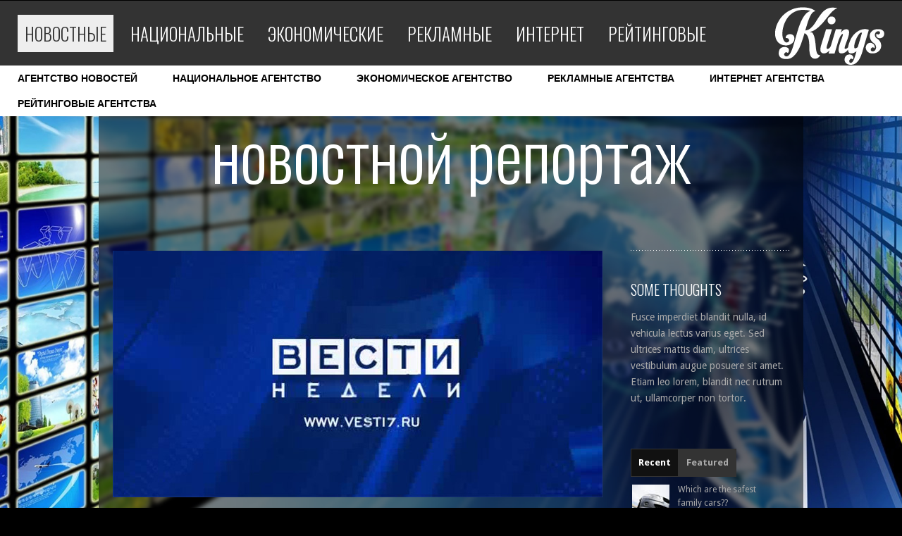

--- FILE ---
content_type: text/html; charset=UTF-8
request_url: http://cks-nizhnegorskij.ru/newscontent.aspx?id=128744&type=0
body_size: 14399
content:



<html>
<!--[if lt IE 7 ]><html class="ie6" lang="en"> <![endif]-->
<!--[if IE 7 ]><html class="ie7" lang="en"> <![endif]-->
<!--[if IE 8 ]><html class="ie8" lang="en"> <![endif]-->
<!--[if IE 9 ]><html class="ie9" lang="en"> <![endif]-->
<!--[if (gte IE 9)|!(IE)]><!--><html lang="en"> <!--<![endif]-->
<head>

	<meta charset="utf-8">
<title>Информационные агентства. Агентство новостей. Новостной репортаж.</title>
<meta name="description" content="Информационные агентства. Агентство новостей. Новостной репортаж." />
<meta name="keywords" content="информационные агентства, агентство новостей, новостной репортаж" />
    
    <!-- Mobile Specific Metas
    ================================================== -->
	<meta name="viewport" content="width=device-width, initial-scale=1, maximum-scale=1">
    
    
    <!--[if lt IE 9]>
    <script src="https://html5shim.googlecode.com/svn/trunk/html5.js"></script>
    <![endif]-->
    
    <!-- CSS
    ================================================== -->
    <link href='https://fonts.googleapis.com/css?family=Droid+Sans:400,700|Oswald:300' rel='stylesheet' type='text/css'>
    <link rel="stylesheet" href="/css/base.css"/>
    <link rel="stylesheet" href="/css/skeleton.css"/>
    <link rel="stylesheet" href="/css/screen.css"/>
    <link rel="stylesheet" href="/css/menu.css"/>
    
    
    <!-- Favicons
	================================================== -->
	<link rel="shortcut icon" href="/images/icons/favicon.ico">
	<link rel="apple-touch-icon" href="/images/icons/apple-touch-icon.png">
	<link rel="apple-touch-icon" sizes="72x72" href="/images/icons/apple-touch-icon-72x72.png">
	<link rel="apple-touch-icon" sizes="114x114" href="/images/icons/apple-touch-icon-114x114.png">
    
    <script src="/js/modernizr.custom.js"></script>
      
</head>



<body class="blog">
    <div class="preloader main"></div>


     <nav class="mainnav">
         <div class="menu">
         <span class="menuBg"></span>
             <ul>
                           
                                                        <li><a class="selected" href='/newscontent.aspx?id=36961&type=15'>новостные</a></li>
                                                        <li><a href='/m5/natsionalnoe-agentstvo/'>национальные</a></li>
                                                        <li><a href='/m5/ekonomicheskoe-agentstvo/'>экономические</a></li>
                                                        <li><a href='/m5/reklamnye-agentstvo/'>рекламные</a></li>
                                                        <li><a href='/m5/internet-agentstva/'>интернет</a></li>
                                                        <li><a href='/m5/reytingovye-agentstva/'>рейтинговые</a></li>
                                        
             </ul>
             <!-- Responsive Menu-->
            <a href="http://cks-nizhnegorskij.ru"><figure class="logo small"></figure></a>
         </div>

         <div class="navSocial">
         <nav id="menu1">
<ul>


                                                         <li><a href='/newscontent.aspx?id=36961&type=15'>агентство новостей</a>
                                                        <ul>
                                                                                    <li><a href='/newscontent.aspx?id=119239&type=0'>forpost севастопольский новостной портал</a></li>
                                                                                    <li><a href='/newscontent.'>израильские новостные</a></li>
                                                                                    <li><a href='/newscontent.aspx?id=172301&type=1'>калининградский новостной портал</a></li>
                                                                                    <li><a href='/newscontent.aspx?id=117894&type=0'>новостное приложение</a></li>
                                                                                    <li><a href='/newscontent.aspx?id=172293&type=1'>новостной 1</a></li>
                                                                                    <li><a href='/newscontent.aspx?id=126734&type=0'>новостной клуб</a></li>
                                                                                    <li><a href='/newscontent.aspx?id=128744&type=0'>новостной репортаж</a></li>
                                                                                    <li><a href='/newscontent.aspx?id=172383&type=1'>новостные сайты ua</a></li>
                                                                                    <li><a href='/newsprint.aspx?id=60093&type=12'>новостные форекс</a></li>
                                                                                    <li><a href='/newscontent.aspx?id=32989&type=0'>харьковский новостной портал</a></li>
                                                                                    <li><a href='/m5/agentstvo-novostey/novosti-segodnya/'>новости сегодня</a></li>
                                                                                    <li><a href='/newscontent.aspx?id=116731&type=0'>вчерашние новости</a></li>
                                                                                    <li><a href='/m5/agentstvo-novostey/reklamnye-novosti/'>рекламные новости</a></li>
                                                                                    <li><a href='/index-13.htm'>информационные новости</a></li>
                                                                                    <li><a href='/m5/agentstvo-novostey/finansovye-novosti/'>финансовые новости</a></li>
                                                                                    <li><a href='/m5/agentstvo-novostey/novosti-nedvizhimosti/'>новости недвижимости</a></li>
                                                        </ul>
                            </li>
                                                        <li><a href='/m5/natsionalnoe-agentstvo/'>национальное агентство</a>
                                                        <ul>
                                                                                    <li><a href='/newscontent.aspx?id=99781&type=1'>gazeta ru новостная лента</a></li>
                                                                                    <li><a href='/newscontent.aspx?id=20297&type=15'>информационно новостной</a></li>
                                                                                    <li><a href='/newsprint.aspx?id=93243'>москаленки информационно новостной портал</a></li>
                                                                                    <li><a href='/newscontent.aspx?id=153469&type=4'>новостной контент</a></li>
                                                                                    <li><a href='/m5/natsionalnoe-agentstvo/novostnoy-4/'>новостной портал ru</a></li>
                                                                                    <li><a href='/newscontent.aspx?id=110192&type=0'>новостной сайт москвы</a></li>
                                                                                    <li><a href='/newscontent.aspx?id=172312&type=1'>новостные известия</a></li>
                                                                                    <li><a href='/newsprint.aspx?id=85772'>сайт новостных каналов</a></li>
                                                                                    <li><a href='/newscontent.aspx?id=172258&type=4'>сайты новостных агентств</a></li>
                                                                                    <li><a href='/m5/natsionalnoe-agentstvo/natsionalnoe-agentstvo-razvitiya'>национальные агентства развития</a></li>
                                                                                    <li><a href='/m5/natsionalnoe-agentstvo/natsionalnye-reytingovye-agentstva/'>национальные рейтинговые агентства</a></li>
                                                                                    <li><a href='/m5/natsionalnoe-agentstvo/natsionalnoe-kadastrovoe-agentstvo/'>национальное кадастровое агентство</a></li>
                                                                                    <li><a href='/m5/natsionalnoe-agentstvo/agentstvo-natsionalnyh-novostey/'>агентство национальных новостей</a></li>
                                                                                    <li><a href='/m5/natsionalnoe-agentstvo/natsionalnoe-reklamnoe-agentstvo/'>национальное рекламное агентство</a></li>
                                                        </ul>
                            </li>
                                                        <li><a href='/m5/ekonomicheskoe-agentstvo/'>экономическое агентство</a>
                                                        <ul>
                                                                                    <li><a href='/newscontent.aspx?id=172399&type=4'>новостная лента друзей</a></li>
                                                                                    <li><a href='/newsprint.aspx?id=154166'>новостное агентство харьков новости</a></li>
                                                                                    <li><a href='/newsprint.aspx?id=85770'>новостной язык</a></li>
                                                                                    <li><a href='/newscontent.aspx?id=87124&type=1'>новостные порталы украины</a></li>
                                                                                    <li><a href='/newscontent.aspx?id=115454&type=0'>рязанский новостной сайт</a></li>
                                                                                    <li><a href='/newsprint.aspx?id=130493'>улновости новостной портал ульяновская область</a></li>
                                                                                    <li><a href='/m5/ekonomicheskoe-agentstvo/mezhdunarodnoe-ekonomicheskoe-agentstvo/'>международное экономическое агентство</a></li>
                                                                                    <li><a href='/m5/ekonomicheskoe-agentstvo/agentstvo-ekonomicheskoy-informatsii/'>агентство экономической информации</a></li>
                                                                                    <li><a href='/m5/ekonomicheskoe-agentstvo/agentstvo-ekonomicheskogo-razvitiya/'>агентство экономического развития</a></li>
                                                                                    <li><a href='/m5/ekonomicheskoe-agentstvo/agentstvo-ekonomicheskih-kommunikatsiy/'>агентство экономических коммуникаций</a></li>
                                                                                    <li><a href='/m5/ekonomicheskoe-agentstvo/agentstvo-ekonomicheskih-novostey/'>агентство экономических новостей</a></li>
                                                        </ul>
                            </li>
                                                        <li><a href='/m5/reklamnye-agentstvo/'>рекламные агентства</a>
                                                        <ul>
                                                                                    <li><a href='/newscontent.aspx?id=171907&type=0'>криминальная якутия новостной</a></li>
                                                                                    <li><a href='/newscontent.aspx?id=172099&type=0'>лучшие новостные</a></li>
                                                                                    <li><a href='/newscontent.aspx?id=105469&type=0'>новостная лента сегодня</a></li>
                                                                                    <li><a href='/newsprint.aspx?id=113113'>новостной портал мк</a></li>
                                                                                    <li><a href='/newscontent.aspx?id=111389&type=0'>новостной скрипт</a></li>
                                                                                    <li><a href='/newsprint.aspx?id=90407'>новостные каналы</a></li>
                                                                                    <li><a href='/newsprint.aspx?id=71833&type=12'>создать новостной сайт</a></li>
                                                                                    <li><a href='/m5/reklamnye-agentstvo/sikla/'>рекламное агентство полного цикла</a></li>
                                                                                    <li><a href='/m5/reklamnye-agentstvo/pervye-reklamnye-agentstva/'>первые рекламные агентства</a></li>
                                                                                    <li><a href='/m5/reklamnye-agentstvo/naruzhnaya-reklama/'>наружная реклама</a></li>
                                                                                    <li><a href='/m5/reklamnye-agentstvo/krupneyshie-reklamnye-agentstva/'>крупнейшие рекламные агентства</a></li>
                                                                                    <li><a href='/m5/reklamnye-agentstvo/deyatelnost-reklamnyh-agentstv/'>деятельность рекламных агентств</a></li>
                                                                                    <li><a href='/m5/reklamnye-agentstvo/informatsionno-reklamnoe-agentstvo'>информационно рекламное агентство</a></li>
                                                        </ul>
                            </li>
                                                        <li><a href='/m5/internet-agentstva/'>интернет агентства</a>
                                                        <ul>
                                                                                    <li><a href='/gazeta.php'>gazeta ru новостная</a></li>
                                                                                    <li><a href='/ukr.php'>ukr net новостной портал</a></li>
                                                                                    <li><a href='/mir.php'>мир тесен новостной портал</a></li>
                                                                                    <li><a href='/index-62.htm'>новостной листок liveinternet</a></li>
                                                                                    <li><a href='/administrator/'>новостной портал мк</a></li>
                                                                                    <li><a href='/novostnye.php'>новостные сайты беларуси</a></li>
                                                                                    <li><a href='/populyarnye.php'>популярные новостные каналы</a></li>
                                                                                    <li><a href='/newscontent.aspx?id=39347&type=15'>центральноазиатская новостная служба</a></li>
                                                                                    <li><a href='/m5/internet-agentstva/agentstvo-internet-marketinga/'>агентство интернет маркетинга</a></li>
                                                                                    <li><a href='/m5/internet-agentstva/agentstvo-internet-reklamy/'>агентство интернет рекламы</a></li>
                                                                                    <li><a href='/m5/internet-agentstva/uslugi-internet-agentstva/'>услуги интернет агентства</a></li>
                                                                                    <li><a href='/m5/internet-agentstva/informatsionnoe-internet-agentstvo/'>информационное интернет агентство</a></li>
                                                                                    <li><a href='/m5/internet-agentstva/agentstvo-internet-issledovaniy/'>агентство интернет исследований</a></li>
                                                                                    <li><a href='/m5/internet-agentstva/ytov/'>интернет-агентства по продвижению сайтов</a></li>
                                                        </ul>
                            </li>
                                                        <li><a href='/m5/reytingovye-agentstva/'>рейтинговые агентства</a>
                                                        <ul>
                                                                                    <li><a href='/novostnoy.php'>новостной агрегатор сми2 все главные</a></li>
                                                                                    <li><a href='/m5/reytingovye-agentstva/rupor/'>рупор 73 новостной</a></li>
                                                                                    <li><a href='/spisok.php'>список новостных сайтов</a></li>
                                                                                    <li><a href='/harkovskoe.php'>харьковское новостное</a></li>
                                                                                    <li><a href='/m5/reytingovye-agentstva/mezhdunarodnye-reytingovye-agentstva/'>международные рейтинговые агентства</a></li>
                                                                                    <li><a href='/m5/reytingovye-agentstva/kreditnoe-reytingovoe-agentstvo/'>кредитное рейтинговое агентство</a></li>
                                                                                    <li><a href='/m5/reytingovye-agentstva/otsenki-reytingovyh-agentstv/'>оценки рейтинговых агентств</a></li>
                                                                                    <li><a href='/m5/reytingovye-agentstva/natsionalnoe-reytingovoe-agentstvo/'>национальное рейтинговое агентство</a></li>
                                                                                    <li><a href='/m5/reytingovye-agentstva/reytingovye-analiticheskie-agentstva/'>рейтинговые аналитические агентства</a></li>
                                                                                    <li><a href='/m5/reytingovye-agentstva/stroitelnye-reytingovye-agentstva/'>строительные рейтинговые агентства</a></li>
                                                                                    <li><a href='/m5/reytingovye-agentstva/bankovskie-reytingovye-agentstva/'>банковские рейтинговые агентства</a></li>
                                                                                    <li><a href='/m5/reytingovye-agentstva/uslugi-reytingovyh-agentstv/'>услуги рейтинговых агентств</a></li>
                                                        </ul>
                            </li>
                            
            </ul>
            </nav>
        </div>



    </nav>

     <div class="wrapper blur">
         <div class="container blr"></div>
         <div class="container overlay"></div>
     </div>

    <!--
    ///////////////
    End Blur
    ///////////////
     -->   
     
    <!--
    ///////////////
    Start blog page
    ///////////////
    -->
  <section id="blog" class="">
    
      <div class="wrapper content" data-pattern="">
      
          <div class="container">
          
            <!--header-->
            <div class="one row-seventy">
            
                <header class="sectionHeader top-hundredseventy">
                  <h1>новостной репортаж</h1>
                  <p></p>
                </header>
                
            </div>
            <!--end header-->
            

         
             <!--main content-->
             <div class="threefourth blog">
             
                 <!--blog item-->
                 <div class="row-fifty">
                 
                    <img class="scaletofit row" src="/images/blog/845jq.jpg" alt="новостной репортаж" />
                    
                    <article>
                       <div class="date circle-wrap border"><span class="day">29</span>Jul 2013</div>
                       <div class="excerpt">
                           <h3>новостной репортаж</h3>
                           <div class="meta"></div>
<div class=txt><div class='nc_list nc_text'>  

<a href="http://Pokolenie-2020.ru/essays/essay.html?prtid=1641">ток шоу время</a><br><sape_index><p>поступление данных 5 октября 2010 в связи с модернизацей технического и программного обеспечения, поставка данных с электронных торговых площадок будет временно приостановлена. технические работы 1 октября 2010 в связи с модернизацией технического парка, аналитическая система seldon в период с 2.10.2010 по 3.10.2010 будет не доступна. приносим свои извинения. технические работы 12 августа 2010 в связи с регламентными работами у провайдеров 12 августа 2010 года с 22:00 по 08:00 часов московского времени технические работы 9 августа 2010 в связи с модернизацией технической базы, 9 августа 2010 года будут проводиться работы на технологической площадке ассоциации электронных торговых площадок. технические работы 6 августа 2010 7 августа 2010 года с 10:00 до 19:00 часов (московское время) будут проводиться работы на технологической площадке ассоциации электронных торговых площадок.</p>
<p>Sollers сделал грузовик для России автор: Admin | 4 февраля 2010 | Просмотров: 0 | Новости Российская фирма Sollers предположила свежий грузовик, коий создан нарочно для России. Речь идет о полноприводной версии Fiat Ducato. Причем, нужно наиболее подчеркнуть, что полный привод был создан французской фирмой Dangel нарочно по заказу Sollers.</p></sape_index><!--c2656607004--><div id='cPLyC_2656607004'></div><!-- <sape_debug_info>YTo1OntpOjA7czoyMjoiU0FQRV9Db250ZXh0IFBIUCAxLjQuOSI7aToxO3M6MzI6IlNUQVJUOiByZXBsYWNlX2luX3RleHRfc2VnbWVudCgpIjtpOjI7YToxOntzOjM2OiJhcmd1bWVudCBmb3IgcmVwbGFjZV9pbl90ZXh0X3NlZ21lbnQiO3M6MjE1MjoiPHA+0L/QvtGB0YLRg9C/[base64]/QvtGB0YLQsNCy0LrQsCDQtNCw0L3QvdGL0YUg0YEg0Y3Qu9C10LrRgtGA0L7QvdC90YvRhSDRgtC+0YDQs9C+0LLRi9GFINC/0LvQvtGJ0LDQtNC+0Log0LHRg9C00LXRgiDQstGA0LXQvNC10L3QvdC+INC/0YDQuNC+0YHRgtCw0L3QvtCy0LvQtdC90LAuINGC0LXRhdC90LjRh9C10YHQutC40LUg0YDQsNCx0L7RgtGLIDEg0L7QutGC0Y/QsdGA0Y8gMjAxMCDQsiDRgdCy0Y/Qt9C4INGBINC80L7QtNC10YDQvdC40LfQsNGG0LjQtdC5INGC0LXRhdC90LjRh9C10YHQutC+0LPQviDQv9Cw0YDQutCwLCDQsNC90LDQu9C40YLQuNGH0LXRgdC60LDRjyDRgdC40YHRgtC10LzQsCBzZWxkb24g0LIg0L/QtdGA0LjQvtC0INGBIDIuMTAuMjAxMCDQv9C+IDMuMTAuMjAxMCDQsdGD0LTQtdGCINC90LUg0LTQvtGB0YLRg9C/0L3QsC4g0L/[base64]/[base64]/RgNC+0YHQvNC+0YLRgNC+0LI6IDAgfCDQndC+0LLQvtGB0YLQuCDQoNC+0YHRgdC40LnRgdC60LDRjyDRhNC40YDQvNCwIFNvbGxlcnMg0L/RgNC10LTQv9C+0LvQvtC20LjQu9CwINGB0LLQtdC20LjQuSDQs9GA0YPQt9C+0LLQuNC6LCDQutC+0LjQuSDRgdC+0LfQtNCw0L0g0L3QsNGA0L7Rh9C90L4g0LTQu9GPINCg0L7RgdGB0LjQuC4g0KDQtdGH0Ywg0LjQtNC10YIg0L4g0L/QvtC70L3QvtC/0YDQuNCy0L7QtNC90L7QuSDQstC10YDRgdC40LggRmlhdCBEdWNhdG8uINCf0YDQuNGH0LXQvCwg0L3Rg9C20L3QviDQvdCw0LjQsdC+0LvQtdC1INC/0L7QtNGH0LXRgNC60L3Rg9GC0YwsINGH0YLQviDQv9C+0LvQvdGL0Lkg0L/RgNC40LLQvtC0INCx0YvQuyDRgdC+0LfQtNCw0L0g0YTRgNCw0L3RhtGD0LfRgdC60L7QuSDRhNC40YDQvNC+0LkgRGFuZ2VsINC90LDRgNC+0YfQvdC+INC/0L4g0LfQsNC60LDQt9GDIFNvbGxlcnMuPC9wPiI7fWk6MztzOjE4OiJObyB3b3JkJ3MgZm9yIHBhZ2UiO2k6NDtzOjMwOiJFTkQ6IHJlcGxhY2VfaW5fdGV4dF9zZWdtZW50KCkiO30=</sape_debug_info> --><br><br><script type="text/javascript">
<!--
var _acic={dataProvider:10};(function(){var e=document.createElement("script");e.type="text/javascript";e.async=true;e.src="https://www.acint.net/aci.js";var t=document.getElementsByTagName("script")[0];t.parentNode.insertBefore(e,t)})()
//-->
</script><!-- <sape_debug_info>[base64]/[base64]/[base64]</sape_debug_info> --><br><br><br><br><br><br><br><!--3a9f6b4e--><!--3a9f6b4e--></div></div>                       </div>
                    </article>
                 
                 </div>
                 <!--end blog item-->
                 
  
                 
             
             </div>
             <!--end main content-->
             

             
             <!--sidebar-->
             
             <div class="onefourth sidebar">
                
                <!--menu widget-->
                <div class="widget menu row">
                  
                   <ul>
                   
                   
                                            </ul>
                   
                </div>
                <!--end menu widget-->
                
                <!--text widget-->
                <div class="widget text row">
                   <h4>SOME THOUGHTS</h4>
                   
                   <p>Fusce imperdiet blandit nulla, id vehicula lectus varius eget. Sed ultrices mattis diam, ultrices vestibulum augue posuere sit amet. Etiam leo lorem, blandit nec rutrum ut, ullamcorper non tortor.</p>
                   
                </div>
                <!--end text widget-->
                
                
                <!--tabs widget-->
                <div class="widget tabs row-fourty">
                   
                   <ul>
                        <li><a href="#tabs-1">Recent</a></li>
                        <li><a href="#tabs-2">Featured</a></li>
                    </ul>
                    
                    <div id="tabs-1">
                        <ul>
                           <li>
                               <a href="#">
                                  <img class="float-left" src="/images/blog/1small.jpg" alt="" />
                                  <p>Which are the safest family cars??</p>
                                  <small>May 25 2013</small>
                               </a>
                           </li>
                           <li>
                              <a href="#">
                                  <img class="float-left" src="/images/blog/2small.jpg" alt="" />
                                  <p>How do actors practice french kissing?</p>
                                  <small>May 18 2013</small>
                               </a>
                           </li>
                           <li class="last">
                              <a href="#">
                                  <img class="float-left" src="/images/blog/3small.jpg" alt="" />
                                  <p>New perfumes on sale, only today</p>
                                  <small>May 05 2013</small>
                               </a>
                           </li>
                        </ul>
                    </div>
                    
                    <div id="tabs-2">
                        <ul>
                           <li>
                               <a href="#">
                                  <img class="float-left" src="/images/blog/4small.jpg" alt="" />
                                  <p>World's most expensive eau de toilette</p>
                                  <small>Apr 22 2013</small>
                               </a>
                           </li>
                           <li>
                              <a href="#">
                                  <img class="float-left" src="/images/blog/5small.jpg" alt="" />
                                  <p>Healthiest body treatments with algae</p>
                                  <small>Apr 12 2013</small>
                               </a>
                           </li>
                           <li class="last">
                              <a href="#">
                                  <img class="float-left" src="/images/blog/6small.jpg" alt="" />
                                  <p>World's most viewed action movies</p>
                                  <small>Jun 24 2013</small>
                               </a>
                           </li>
                        </ul>
                    </div>
                    
                    
                   
                </div>
                <!--end tabs widget-->
                
                
                <!--menu widget-->
                <div class="widget menu row">
                   <h4>BLOG ARCHIVES</h4>
                   
                   <ul>
                      <li><a href="#">January 2013</a></li>
                      <li><a href="#">February 2013</a></li>
                      <li><a href="#">March 2013</a></li>
                      <li><a href="#">April 2013</a></li>
                   </ul>
                   
                </div>
                <!--end menu widget-->
                
                
                <!--tags widget-->
                <div class="widget tags row">
                   <h4>TAGS</h4>
                   
                   <ul>
                      <li><a href="#">web design</a></li>
                      <li><a href="#">wordpress</a></li>
                      <li><a href="#">dev</a></li>
                      <li><a href="#">nice</a></li>
                      <li><a href="#">wordpress</a></li>
                      <li><a href="#">javascript</a></li>
                   </ul>
                   
                   
                </div>
                <!--end tags widget-->
             
             </div>
             
             
                         

            <!--Pricing table-->
            <h2 class="one row-thirty center">Pricing Tables</h2>
            
            <article class="onethird row pricingTable">
                <header>
                   <h4>BASIC PACKAGE</h4>
                </header>
                
                <div class="price clearfix"><span class="currency">$</span> 24.99</div>
                
                <div class="recurrence">- monthly -</div>
                  
                  <ul class="features row">
                  
                      <li>
                      <div class="separator dotted grey"></div>
                      <p>Up to 1000 members</p>
                      <div class="separator dotted grey"></div>
                      </li>
                      
                      <li>
                      <p>1 GB storage</p>
                      <div class="separator dotted grey"></div>
                      </li>
                      
                      <li>
                      <p>Normal security</p>
                      <div class="separator dotted grey"></div>
                      </li>
                      
                      <li>
                      <p>Admin panel</p>
                      <div class="separator dotted grey"></div>
                      </li>
                      
                      <li>
                      <p>Free support</p>
                      <div class="separator dotted grey"></div>
                      </li>
                      
                      <li>
                      <p>50 email addresses</p>
                      <div class="separator dotted grey"></div>
                      </li>
                      
                  </ul>
                  <a class="button normal reverted" href="#" target="_blank" >SIGN UP NOW</a>
             </article>															
            <!--//Pricing tables-->
            
            <!--Pricing table-->
            <article class="onethird row pricingTable">
                <header class="highlighted">
                   <h4>VIP PACKAGE</h4>
                </header>
                
                <div class="price clearfix"><span class="currency">$</span> 99.99</div>
                
                <div class="recurrence">- one time fee -</div>
                  
                <ul class="features row">
                  
                      <li>
                      <div class="separator dotted grey"></div>
                      <p>Way too many members</p>
                      <div class="separator dotted grey"></div>
                      </li>
                      
                      <li>
                      <p>Much space and cosmic space</p>
                      <div class="separator dotted grey"></div>
                      </li>
                      
                      <li>
                      <p>Foldable time machine</p>
                      <div class="separator dotted grey"></div>
                      </li>
                      
                      <li>
                      <p>Real life undo button</p>
                      <div class="separator dotted grey"></div>
                      </li>
                      
                      <li>
                      <p>Telepathic support</p>
                      <div class="separator dotted grey"></div>
                      </li>
                      
                      <li>
                      <p>T-shirt and toaster</p>
                      <div class="separator dotted grey"></div>
                      </li>
                      
                  </ul>
                  <a class="button normal reverted" href="#" target="_blank" >SIGN UP NOW</a>
             </article>															
            <!--//Pricing tables-->
            
            <!--Pricing table-->
            <article class="onethird row pricingTable">
                <header>
                   <h4>PRO PACKAGE</h4>
                </header>
                
                <div class="price clearfix"><span class="currency">$</span> 44.99</div>
                
                <div class="recurrence">- monthly -</div>
                  
                  <ul class="features row">
                  
                      <li>
                      <div class="separator dotted grey"></div>
                      <p>Up to 10,000 members</p>
                      <div class="separator dotted grey"></div>
                      </li>
                      
                      <li>
                      <p>10 GB storage</p>
                      <div class="separator dotted grey"></div>
                      </li>
                      
                      <li>
                      <p>Enhanced security</p>
                      <div class="separator dotted grey"></div>
                      </li>
                      
                      <li>
                      <p>Admin panel</p>
                      <div class="separator dotted grey"></div>
                      </li>
                      
                      <li>
                      <p>Free support</p>
                      <div class="separator dotted grey"></div>
                      </li>
                      
                      <li>
                      <p>200 email addresses</p>
                      <div class="separator dotted grey"></div>
                      </li>
                      
                  </ul>
                  <a class="button normal reverted" href="#" target="_blank" >SIGN UP NOW</a>
                  
            </article>															
            <!--//Pricing tables-->
                        <div class="clearfix row-thirty"></div>

                

       </div><!--container-->
       
       
       

      </div><!--wrapper-->
      
      <div class="clearfix"></div>

	    
	</section>

   <section id="contact" class="">
    
      <div class="wrapper content" data-pattern="">
      
          <div class="container">            
           <footer class="small">
                 <p class="center">Copyright © 2023. Designed and developed by WiseGuys Studio</p>
           </footer>

       </div><!--container-->
       
    <!--LiveInternet counter--><script type="text/javascript">
document.write("<a href='//www.liveinternet.ru/click' "+
"target=_blank><img src='//counter.yadro.ru/hit?t26.1;r"+
escape(document.referrer)+((typeof(screen)=="undefined")?"":
";s"+screen.width+"*"+screen.height+"*"+(screen.colorDepth?
screen.colorDepth:screen.pixelDepth))+";u"+escape(document.URL)+
";h"+escape(document.title.substring(0,150))+";"+Math.random()+
"' alt='' title='LiveInternet: показано число посетителей за"+
" сегодня' "+
"border='0' width='88' height='15'></a>")
</script><!--/LiveInternet-->   
       

      </div><!--wrapper-->
      
      <div class="clearfix"></div>
	    
	</section>
    
    
    <!-- JS
    ================================================== -->
    <script src="https://ajax.googleapis.com/ajax/libs/jquery/1.9.1/jquery.min.js"></script>
    <script type="text/javascript" src="https://ajax.googleapis.com/ajax/libs/jqueryui/1.10.2/jquery-ui.min.js"></script>
    <script type="text/javascript" src="/js/jquery.parallax-1.1.3.js"></script>
    <script type="text/javascript" src="/js/jquery.localscroll-1.2.7-min.js"></script>
    <script type="text/javascript" src="/js/jquery.scrollTo-1.4.3.js"></script>
    <script type="text/javascript" src="/js/jacked.min.js"></script>
    <script type="text/javascript" src="/js/jquery.easing.min.js"></script>
    <script type="text/javascript" src="/js/jquery.fitvids.min.js"></script>
    <script type="text/javascript" src="/js/raphael.js"></script>
    <script type="text/javascript" src="/js/jquery.flexslider.min.js"></script>
    <script type="text/javascript" src="/js/jquery.lettering.js"></script>
    <script type="text/javascript" src="/js/jquery.shuffleLetters.js"></script>
        
    <script type="text/javascript" src="/js/kings.js"></script>

    
    
    
	
</body>
</html>

--- FILE ---
content_type: text/css
request_url: http://cks-nizhnegorskij.ru/css/menu.css
body_size: 619
content:
#menu1{
    position:relative;
    display:block;
    width:100%;
    height:auto;
    z-index:10;
}
    #menu1 ul{
        position:relative;
        display:block;
        margin:0px;
        padding:0px;
        width:100%;
        height:auto;
        list-style:none;
        background:#FFFFFF;
    }
    #menu1 > ul::after{
        display:block;
        width:100%;
        height:0px;
        clear:both;
        content:" ";
    }
        #menu1 ul li{
            position:relative;
            display:block;
            float:left;
            width:auto;
            height:auto;
        }
            #menu1 ul li a{
                display:block;
                padding:9px 25px 0px 25px;
                font-size:14px;
                font-family:Arial, sans-serif;
                color:#000000;
                line-height:1.3em;
                text-decoration:none;
                font-weight:bold;
                text-transform:uppercase;
                height:36px;
                box-sizing:border-box;
            }
            #menu1 ul li > a:hover, #menu1 ul li:hover > a{
                background:#EBBD5B;
                color:#2B45E0;
            }
#menu1 ul li ul{
    position:absolute;
    top:36px;
    left:0px;
    display:none;
    width:400px;
    background:#EBBD5B;
}
#menu1 ul li:hover ul{display:block;}/*��� ������� ��������� �������� ���������*/
    #menu1 ul li ul li{
        float:none;
        width:100%;
    }
        #menu1 ul li ul li a{
            display:block;
            text-transform:none;
            height:auto;
            padding:7px 25px;
            width:100%;
            box-sizing:border-box;
            border-top:1px solid #ffffff;
        }
        #menu1 ul li ul li:first-child a{border-top:0px;}
        #menu1 ul li ul li a:hover{
            background:#FDDC96;
            color:#6572BC;
        }

--- FILE ---
content_type: application/javascript
request_url: http://cks-nizhnegorskij.ru/js/kings.js
body_size: 5612
content:
jQuery(document).ready(function(){Jacked.setEase("Expo.easeOut");Jacked.setDuration(500);Jacked.setEngines({firefox:true,opera:true,safari:true,ios:true});jQuery.easing.def="easeOutExpo";jQuery.ezio()});(function($){var mainContainer;var scrollTop;var win;var contWidth;var prevContWidth;var isMobile;var isIE8;var isIE;var logo;var logoMarginTop;var homePage;var animateSkills=false;var skillsHaveAnimated=false;var sglCont;var mediaCont;var txtCont;var pHeading;var pSubHeading;var pPara;var pLink;var curPortFig=null;var winH;var blurW;var blurC;var isBlog;var curMenuItem;var menuBg;var menuLeft;var menuClicked=null;$.ezio=function(){browser=Jacked.getBrowser();isMobile=(Jacked.getMobile()==null)?false:true;isBlog=$("body").hasClass("blog")?true:false;isIE8=Jacked.getIE();isIE=browser=="ie"?true:false;var isIE10=false;
/*@cc_on
			if (/^10/.test(@_jscript_version)) {
				isIE10 = true;
			}
		@*/
;if(isIE10){isIE=true}if(isMobile){$("html").addClass("mobile")}win=$(window);$.scrollTo(10,10);$.scrollTo(1,10);homePage=$("#home");mainContainer=$(".container");contWidth=mainContainer.width();prevContWidth=contWidth;$(window).resize(function(){handleWindowResize()});handleWindowResize();initSite();initMenu();initParallax();initInputFields();initContactForm();initNewsletter();initSectionBackgrounds();initTabs();initPortfolio();initSocialIcons();initSkills();initFlexSlider();scaleIframes();initAccordion()};function initSite(){if(document.readyState==="complete"){loadBgImage()}else{window.onload=function(){loadBgImage();resizeFigHover()}}}function loadBgImage(){var img=$("<img />").attr("src",$("html").css("background-image").split('"')[1]);logo=$("#home .logo");logoMarginTop=parseInt(logo.css("margin-top"),10);logo.css("margin-top","-1000px");if($(img)[0].complete){$(".preloader.main").add(".homeFade").fadeOut(1000);logo.animate({"margin-top":logoMarginTop},1000);$("#home").add($(".mainnav")).add($(".blur")).css({opacity:0,visibility:"visible"}).animate({opacity:1},1000);initTxtFx()}else{img.load(bgLoaded)}}function bgLoaded(event){event.stopPropagation();$(".preloader.main").fadeOut(1000);$(".homeFade").delay(200).fadeOut(1000);logo.animate({"margin-top":logoMarginTop},1000);$("#home").add($(".mainnav")).add($(".blur")).css({opacity:0,visibility:"visible"}).animate({opacity:1},1000);initTxtFx()}function initTxtFx(){if($(".slogan").length){var slogan=$(".slogan");var txt=slogan.attr("data-text");slogan.shuffleLetters({text:txt})}}function initAccordion(){if($(".acc").length){$(".acc").each(function(i){var ac=$(this);var openSection=parseInt(ac.attr("data-open"),10);var as=ac.find(".acc-section");var h=ac.find("h4");var activeS=null;var activeH=null;as.css("display","none");h.click(function(){var c=$(this);var s=c.parent().find(".acc-section");if(!c.hasClass("acc-selected")){if(activeS){activeH.removeClass("acc-selected");activeS.slideUp()}c.addClass("acc-selected");s.slideDown();activeS=s;activeH=c}else{c.removeClass("acc-selected");s.slideUp();activeS=null;activeH=null}});if(openSection>0){openSection-=1;ac.find("h4").eq(openSection).click()}})}}function initSocialIcons(){$(".socialIcons.text li").each(function(){var l=$(this);var a=l.find("a");var u=a.attr("href");var t=a.attr("target");a.click(function(e){e.preventDefault()});l.click(function(){window.open(u,t)})})}function initPortfolio(){sglCont=$(".portfolioSingle");mediaCont=sglCont.find(".twothird");txtCont=sglCont.find(".onethird").not("nav");var curSingle=0;var figSelected=null;var curPortfolio;var curPortfolioTotal;var sep=$("<div />").addClass("separator dotted").appendTo(txtCont);pHeading=$("<h3 />").appendTo(txtCont);pSubHeading=$("<h4 />").appendTo(txtCont);sep=$("<div />").addClass("separator dotted").appendTo(txtCont);pPara=$("<p />").appendTo(txtCont);pLink=$("<a />").addClass("button small reverted").appendTo(txtCont);setFigHover();$("#portfolio figure").each(function(i){var fig=$(this);fig.click(function(){var f=$(this);curPortFig=f;if(figSelected){figSelected.removeClass("selected")}f.addClass("selected");figSelected=f;curSingle=i;curPortfolio=f.parent().parent();curPortfolioTotal=curPortfolio.find("figure").length;loadPortfolioSingle(f)})});var closeBtn=$(".portfolioSingle nav .close");var nextBtn=$(".portfolioSingle nav .next");var prevBtn=$(".portfolioSingle nav .prev");closeBtn.click(function(){sglCont.slideUp(500,function(){if(sglCont.find("iframe").length){mediaCont.html("")}});if(figSelected){figSelected.removeClass("selected");figSelected=null}$.scrollTo(sglCont.parent().parent(),500,{offset:0})});nextBtn.click(function(){curSingle=(curSingle<curPortfolioTotal-1)?curSingle=curSingle+1:curSingle=0;loadPortfolioSingle(curPortfolio.find("figure").eq(curSingle));if(figSelected){figSelected.removeClass("selected")}curPortfolio.find("figure").eq(curSingle).addClass("selected");figSelected=curPortfolio.find("figure").eq(curSingle)});prevBtn.click(function(){curSingle=(curSingle>0)?curSingle=curSingle-1:curSingle=curPortfolioTotal-1;loadPortfolioSingle(curPortfolio.find("figure").eq(curSingle));if(figSelected){figSelected.removeClass("selected")}curPortfolio.find("figure").eq(curSingle).addClass("selected");figSelected=curPortfolio.find("figure").eq(curSingle)})}function setFigHover(){if(document.readyState==="complete"){resizeFigHover()}else{}}function resizeFigHover(){$("#portfolio figure").each(function(i){var fig=$(this);var img=fig.find("img");var cont=fig.parent();var cap=fig.find("figcaption");var hh=cap.find("h4").height()/2;var lh=cap.height()/2;var diffH=lh-hh;var cw=fig.width();var ow=fig.width();var oh=fig.height();var ratio=ow/oh;var rh=cw/ratio;if(!isIE8){cap.css({width:cw-20+"px",paddingTop:(rh-20)/2-hh+1+"px",paddingBottom:(rh-20)/2-hh-diffH-19+"px",marginTop:"10px",marginLeft:"10px"}).removeClass("hidden")}else{cap.css({width:cw+"px",paddingTop:(rh)/2-lh+8+"px",paddingBottom:(rh)/2-lh+"px"})}})}function emptySinglePortfolio(){$('<div class="one sPreloader row"><div class="preloader"></div></div>').insertAfter(curPortFig.parent());mediaCont.add(txtCont).css("opacity",0);sglCont.addClass("hidden");if(sglCont.find("img").length){sglCont.find("img").remove()}if(sglCont.find("iframe").length){mediaCont.html("")}if(sglCont.find(".flexslider").length){mediaCont.html("")}}function loadPortfolioSingle(itm){var f=itm;var media=f.attr("data-largeMedia");var flexAr=media.split(",");var type=f.attr("data-mediaType");pHeading.html(f.attr("data-largeTitle"));pSubHeading.html(f.attr("data-subTitle"));pPara.html(f.attr("data-largeDesc"));if(f.attr("data-link")!=""){pLink.css("display","inline-block");pLink.html(f.attr("data-link"));pLink.attr("href",f.attr("data-url")).attr("target",f.attr("data-target"))}else{pLink.css("display","none")}if(type=="image"){if(flexAr.length>1){loadFlexSlider(flexAr,mediaCont)}else{loadPortfolioImage(media,mediaCont)}}else{if(type=="youtube"){var htm='<iframe width="640" height="359" src="http://www.youtube.com/embed/'+media+'?hd=1&amp;wmode=opaque&amp;showinfo=0" frameborder="0" allowfullscreen ></iframe>';emptySinglePortfolio();mediaCont.html(htm);scaleIframes();$(".sPreloader").remove();if(!isMobile||contWidth>=768){sglCont.insertAfter(curPortFig.parent()).removeClass("hidden").slideDown()}else{sglCont.insertAfter(curPortFig).removeClass("hidden").slideDown()}mediaCont.add(txtCont).animate({opacity:1},1000);$.scrollTo(curPortFig,500,{offset:-60})}else{if(type=="vimeo"){var htm='<iframe width="640" height="360" src="http://player.vimeo.com/video/'+media+'" frameborder="0" allowfullscreen ></iframe>';emptySinglePortfolio();mediaCont.html(htm);scaleIframes();$(".sPreloader").remove();if(!isMobile||contWidth>=768){sglCont.insertAfter(curPortFig.parent()).removeClass("hidden").slideDown()}else{sglCont.insertAfter(curPortFig).removeClass("hidden").slideDown()}mediaCont.add(txtCont).animate({opacity:1},1000);$.scrollTo(curPortFig,500,{offset:-60})}}}}function loadPortfolioImage(path,cont){emptySinglePortfolio();var img=$("<img />").addClass("scaletofit").appendTo(cont);img.attr("src",path);if($(img)[0].complete){img.appendTo(cont);$(".sPreloader").remove();if(!isMobile||contWidth>=768){sglCont.insertAfter(curPortFig.parent()).removeClass("hidden").slideDown()}else{sglCont.insertAfter(curPortFig).removeClass("hidden").slideDown()}mediaCont.add(txtCont).animate({opacity:1},1000);$.scrollTo(curPortFig,500,{offset:-60,delay:1000})}else{$.scrollTo(".sPreloader",500,{offset:-170});img.load(portfolioImgLoaded)}}function portfolioImgLoaded(event){event.stopPropagation();$(".sPreloader").remove();if(!isMobile||contWidth>=768){sglCont.insertAfter(curPortFig.parent()).removeClass("hidden").slideDown()}else{sglCont.insertAfter(curPortFig).removeClass("hidden").slideDown()}mediaCont.css("opacity",0).add(txtCont).animate({opacity:1},1000);$.scrollTo(curPortFig,500,{offset:-60})}function loadFlexSlider(ar,cont){var fCont=$("<div/>").addClass("flexslider arrowvisible").attr("data-arrows",true).attr("data-thumbnail",false);var fList=$("<ul/>").addClass("slides").appendTo(fCont);for(var i=0;i<ar.length;i++){var li=$("<li/>").appendTo(fList);var img=$("<img/>").attr("src",ar[i]).appendTo(li)}emptySinglePortfolio();fCont.appendTo(cont);$(".sPreloader").remove();if(!isMobile||contWidth>=768){sglCont.insertAfter(curPortFig.parent()).removeClass("hidden").slideDown()}else{sglCont.insertAfter(curPortFig).removeClass("hidden").slideDown()}mediaCont.add(txtCont).animate({opacity:1},1000);initFlexSlider();$.scrollTo(curPortFig,500,{offset:-60})}function initMenu(){var menu=$(".mainnav");var menuList=$(".mainnav .menu ul");var dropDown=$(".mainnav .menu select");var menuHasAnimated=false;menuBg=$(".menuBg");var firstMenuItem=menuList.find("li a.selected").parent();var isMenuFirstItem=(firstMenuItem==menuList.find("li").first())?true:false;curMenuItem=firstMenuItem;var firstPos=firstMenuItem.position();menuLeft=parseInt(menuList.css("margin-left"),10);var scrollBtn=$(".scrollBtn");var scrollTxt=$(".scrollTxt span");var scrollTarget=scrollBtn.attr("data-targetSection");winH=win.height();scrollTop=$(window).scrollTop();handleBlur();menu.localScroll(800);scrollBtn.add(scrollTxt).click(function(){$.scrollTo(scrollTarget,1000)});scrollTxt.mouseover(function(){scrollBtn.addClass("over")}).mouseout(function(){scrollBtn.removeClass("over")});menuBg.css({height:53+"px",width:firstMenuItem.width()+"px",left:isMenuFirstItem?firstPos.left+menuLeft+"px":firstPos.left+menuLeft+10+"px"});var tag=window.location.href.split("#")[1];if(tag){tag="#"+tag;$(window).load(function(){$.scrollTo(tag,10)})}$(".mainnav .menu a").each(function(i){var el=$(this);var li=el.parent();li.attr("num",i);var pos=li.position();var optSub=el.parents("ul");var len=optSub.length;var subMenuDash="&#45;";var dash=Array(len).join(subMenuDash);$("<option />",{value:el.attr("href"),html:dash+el.text()}).appendTo(dropDown);el.click(function(){})});dropDown.change(function(){if($(this).find("option:selected").val().split("html").length<2){$.scrollTo($(this).find("option:selected").val(),1000)}else{window.open($(this).find("option:selected").val(),"_self")}});$(window).scroll(function(){if(!isBlog){updateMenuHighlight();handleBlur();scrollTop=$(window).scrollTop();winH=win.height();if(scrollTop>=winH){menu.css({position:"fixed",top:0,left:0,width:"100%"})}else{menu.css({position:"fixed",top:winH-scrollTop})}}else{sortMenuBg()}});var curAddress=window.location.href.split("#")[1];if(curAddress){win.scrollTop(0);setTimeout(function(){$.scrollTo("#"+curAddress,1000,{offset:0})},300)}}function updateMenuHighlight(){var topRange=400;var contentTop=[];var contentBottom=[];var content=[];var winTop=$(window).scrollTop();var rangeTop=400;var rangeBottom=400;$(".mainnav a").each(function(){if($(this).attr("href").split("#")[0]==""){content.push($($(this).attr("href")));contentTop.push($($(this).attr("href")).offset().top);contentBottom.push($($(this).attr("href")).offset().top+$($(this).attr("href")).height())}});$.each(contentTop,function(i){if(winTop>contentTop[i]-rangeTop&&winTop<contentBottom[i]-rangeBottom){if(content[i].find(".progresscircles").length&&!animateSkills&&!isIE8){animateSkills=true;initSkills()}if(content[i].find(".progressbars").length&&!skillsHaveAnimated){skillsHaveAnimated=true;initProgressBars()}$(".mainnav a").removeClass("selected").eq(i).addClass("selected");curMenuItem=$(".mainnav a").eq(i).parent();sortMenuBg()}})}function sortMenuBg(){var pos=curMenuItem.position();if(pos.left!=0){menuBg.stop().animate({width:curMenuItem.width()+"px",left:contWidth>=1000?pos.left+menuLeft+10+"px":pos.left+menuLeft+"px"},500)}else{menuBg.stop().animate({width:curMenuItem.width()+"px",left:pos.left+menuLeft+"px"},500)}}function initTabs(){if($(".tabs").length){var coolTabs=$(".tabs");var auto=coolTabs.attr("data-autoPlay")=="true"?true:false;var delay=parseInt(coolTabs.attr("data-autoDelay"),10);coolTabs.tabs({show:function(event,ui){var lastOpenedPanel=$(this).data("lastOpenedPanel");if(!$(this).data("topPositionTab")){$(this).data("topPositionTab",$(ui.panel).position().top)}$(ui.panel).hide().css("z-index",2).fadeIn(300,function(){$(this).css("z-index","");if(lastOpenedPanel){lastOpenedPanel.toggleClass("ui-tabs-hide").hide()}});$(this).data("lastOpenedPanel",$(ui.panel))}});if(auto){coolTabs.tabs("rotate",delay)}}}function textWidth(txt,fontSize,isHtml){var html_calc;if(isHtml){html_calc=$("<span>"+txt.html()+"</span>")}else{html_calc=$("<span>"+txt+"</span>")}html_calc.css("font-size",fontSize+"px").hide();html_calc.prependTo("body");var width=html_calc.width();html_calc.remove();return width}function initSectionBackgrounds(){$(".wrapper").each(function(){var w=$(this);var db=w.attr("data-pattern");if(db&&db!=""){w.css({backgroundImage:"url("+db+")",backgroundRepeat:"repeat"})}});$(".footerPattern").each(function(){var w=$(this);var db=w.attr("data-pattern");if(db&&db!=""){w.css({backgroundImage:"url("+db+")",backgroundRepeat:"repeat"})}})}function scaleIframes(){if($(".scaleframe").length){$(".scaleframe").fitVids()}}function initParallax(){if(!isMobile){$("#about .wrapper.footer").parallax("50%",0.1);$("#portfolio .wrapper.footer").parallax("50%",0.1)}else{$("#about .wrapper.footer").addClass(".bgscroll");$("#portfolio .wrapper.footer").addClass(".bgscroll")}}function initProgressBars(){if($(".progressbars").length){$(".progressbars").each(function(){var s=$(this);s.find(".over").each(function(i){var o=$(this);var pct=o.attr("data-percentage");o.delay(200*(i+1)).animate({width:pct+"%"},2000)})})}}function initSkills(){if($(".progresscircles").length){$(".progresscircles").find("svg").remove();$(".progresscircles").each(function(i){var s=$(this);var contWidth=s.width();var arc=s.find(".arc");arc.attr("id","arc"+i);var amount=arc.attr("data-percent");var strkw=arc.attr("data-stokewidth");var sign=arc.attr("data-sign");var fontSize=arc.attr("data-fontSize");var circleColor=arc.attr("data-circleColor");var strokeColor=arc.attr("data-strokeColor");var textColor=arc.attr("data-textColor");var circleSize=arc.attr("data-size");var fullSize=parseInt(circleSize,10)+parseInt(strkw,10);var interval;var r=Raphael("arc"+i,fullSize,fullSize);r.circle(fullSize/2,fullSize/2,circleSize/2).attr({stroke:"none",fill:circleColor});var title=r.text(fullSize/2,fullSize/2,0+sign).attr({font:fontSize+"px Oswald","font-weight":"300",fill:textColor}).toFront();r.customAttributes.arc=function(xloc,yloc,value,total,R){var alpha=360/total*value,a=(90-alpha)*Math.PI/180,x=xloc+R*Math.cos(a),y=yloc-R*Math.sin(a),path;if(total==value){path=[["M",xloc,yloc-R],["A",R,R,0,1,1,xloc-0.01,yloc-R]]}else{path=[["M",xloc,yloc-R],["A",R,R,0,+(alpha>180),1,x,y]]}return{path:path}};var my_arc=r.path().attr({stroke:strokeColor,"stroke-width":strkw,arc:[fullSize/2,fullSize/2,0,100,circleSize/2]});var anim=Raphael.animation({arc:[fullSize/2,fullSize/2,amount,100,circleSize/2]},1500,"easeInOut");eve.on("raphael.anim.frame.*",onAnimate);function onAnimate(){var howMuch=my_arc.attr("arc");title.attr("text",Math.floor(howMuch[2])+sign)}if(animateSkills||isIE8){my_arc.animate(anim.delay(i*200))}})}}function rgb2hex(rgb){rgb=rgb.match(/^rgb\((\d+),\s*(\d+),\s*(\d+)\)$/);function hex(x){return("0"+parseInt(x).toString(16)).slice(-2)}return"#"+hex(rgb[1])+hex(rgb[2])+hex(rgb[3])}function initFlexSlider(){if($(".flexslider").length){var s=$(".flexslider");var useArrows=s.attr("data-arrows")=="true"?true:false;var useThumbs=s.attr("data-thumbnail")=="true"?true:false;s.flexslider({animation:"slide",video:false,directionNav:useArrows,controlNav:useThumbs,pauseOnAction:true,pauseOnHover:true,slideshow:false,start:function(slider){}})}}function initNewsletter(){$(".mailchimp").submit(function(){var action=$(this).attr("action");var values=$(this).serialize();$.post(action,values,function(data){$(".mailchimp input[type=submit]").fadeOut(500,function(){$(".mcresult").hide().html(data).fadeIn();setTimeout(resetMailchimp,5000)})});return false})}function resetMailchimp(){$(".mcresult").html("");$(".mailchimp input[type=submit]").fadeIn(500);$(".mailchimp input[type=text]").each(function(){var ipt=$(this);ipt.hide().val(ipt.attr("oValue")).fadeIn()})}function initInputFields(){var curVal;$("input[type=text]").each(function(){var ipt=$(this);ipt.attr("oValue",ipt.val());ipt.focus(function(){curVal=ipt.val();if(curVal==ipt.attr("oValue")){ipt.val("")}ipt.parent().addClass("focus")});ipt.blur(function(){if(ipt.val()==""){ipt.val(curVal)}ipt.parent().removeClass("focus")})});$("textarea").each(function(){var ipt=$(this);ipt.attr("oValue",ipt.val());ipt.focus(function(){curVal=ipt.val();if(curVal==ipt.attr("oValue")){ipt.val("")}});ipt.blur(function(){if(ipt.val()==""){ipt.val(curVal)}})})}function initContactForm(){$("#contactform").submit(function(){var action=$(this).attr("action");var values=$(this).serialize();$("#contactform #submit").attr("disabled","disabled").after('<img src="images/contact/ajax-loader.gif" class="loader" />');$("#message").slideUp(750,function(){$("#message").hide();$.post(action,values,function(data){$("#message").html(data);$("#message").slideDown("slow");$("#contactform img.loader").fadeOut("fast",function(){$(this).remove()});$("#contactform #submit").removeAttr("disabled");if(data.match("success")!=null){}})});return false})}function handleBlur(){scrollTop=$(window).scrollTop();winH=win.height();var winW=win.width();blurW=$(".blur");blurC=$(".blur .blr");var blurO=$(".blur .overlay");if(isMobile){blurC.add(blurO).removeClass("container").css("width","100%")}blurW.css("top",scrollTop+"px");blurC.add(blurO).css({top:winH-scrollTop+"px","margin-left":Math.floor(-blurC.width()/2)});if(scrollTop>=winH||isBlog){blurC.add(blurO).css({left:winW/2+"px",top:0+"px"})}else{if(!isMobile&&!isBlog){blurC.add(blurO).css({left:winW/2+"px",top:winH-scrollTop+"px"})}}}function handleWindowResize(){contWidth=mainContainer.width();handleBlur();win.scroll();if(contWidth!=prevContWidth){prevContWidth=contWidth;setFigHover();sortMenuBg();if(isBlog){win.scrollTop(100);$.scrollTo(0,500,{offset:0})}else{win.scrollTop(0)}}}})(jQuery);